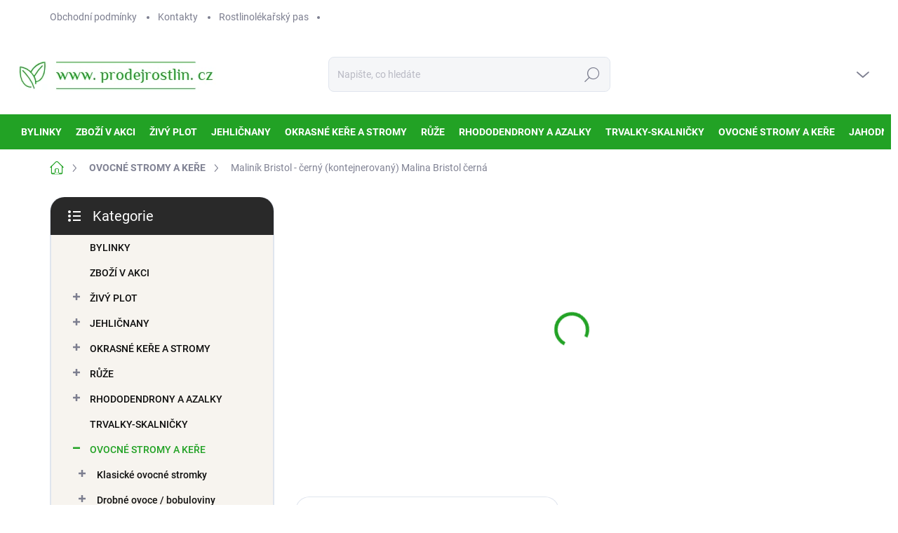

--- FILE ---
content_type: text/html; charset=utf-8
request_url: https://www.prodejrostlin.cz/malinik-bristol-cerny--kontejnerovany-/
body_size: 26867
content:
<!doctype html><html lang="cs" dir="ltr" class="header-background-light external-fonts-loaded"><head><meta charset="utf-8" /><meta name="viewport" content="width=device-width,initial-scale=1" /><title>Maliník Bristol - černý (kontejnerovaný)  Malina Bristol černá - PRODEJ ROSTLIN</title><link rel="preconnect" href="https://cdn.myshoptet.com" /><link rel="dns-prefetch" href="https://cdn.myshoptet.com" /><link rel="preload" href="https://cdn.myshoptet.com/prj/dist/master/cms/libs/jquery/jquery-1.11.3.min.js" as="script" /><link href="https://cdn.myshoptet.com/prj/dist/master/cms/templates/frontend_templates/shared/css/font-face/source-sans-3.css" rel="stylesheet"><link href="https://cdn.myshoptet.com/prj/dist/master/cms/templates/frontend_templates/shared/css/font-face/exo-2.css" rel="stylesheet"><script>
dataLayer = [];
dataLayer.push({'shoptet' : {
    "pageId": 902,
    "pageType": "productDetail",
    "currency": "CZK",
    "currencyInfo": {
        "decimalSeparator": ",",
        "exchangeRate": 1,
        "priceDecimalPlaces": 2,
        "symbol": "K\u010d",
        "symbolLeft": 0,
        "thousandSeparator": " "
    },
    "language": "cs",
    "projectId": 399781,
    "product": {
        "id": 2000,
        "guid": "5c7b25e4-6eb3-11eb-a6c9-0cc47a6c9370",
        "hasVariants": false,
        "codes": [
            {
                "code": "88051H035-1126"
            }
        ],
        "code": "88051H035-1126",
        "name": "Malin\u00edk Bristol - \u010dern\u00fd (kontejnerovan\u00fd)  Malina Bristol \u010dern\u00e1",
        "appendix": "Malina Bristol \u010dern\u00e1",
        "weight": 1,
        "currentCategory": "OVOCN\u00c9 STROMY A KE\u0158E",
        "currentCategoryGuid": "3a0279a6-6eb3-11eb-ac23-ac1f6b0076ec",
        "defaultCategory": "OVOCN\u00c9 STROMY A KE\u0158E",
        "defaultCategoryGuid": "3a0279a6-6eb3-11eb-ac23-ac1f6b0076ec",
        "currency": "CZK",
        "priceWithVat": 218.90000000000001
    },
    "cartInfo": {
        "id": null,
        "freeShipping": false,
        "freeShippingFrom": null,
        "leftToFreeGift": {
            "formattedPrice": "0 K\u010d",
            "priceLeft": 0
        },
        "freeGift": false,
        "leftToFreeShipping": {
            "priceLeft": null,
            "dependOnRegion": null,
            "formattedPrice": null
        },
        "discountCoupon": [],
        "getNoBillingShippingPrice": {
            "withoutVat": 0,
            "vat": 0,
            "withVat": 0
        },
        "cartItems": [],
        "taxMode": "ORDINARY"
    },
    "cart": [],
    "customer": {
        "priceRatio": 1,
        "priceListId": 1,
        "groupId": null,
        "registered": false,
        "mainAccount": false
    }
}});
</script>
<meta property="og:type" content="website"><meta property="og:site_name" content="prodejrostlin.cz"><meta property="og:url" content="https://www.prodejrostlin.cz/malinik-bristol-cerny--kontejnerovany-/"><meta property="og:title" content="Maliník Bristol - černý (kontejnerovaný)  Malina Bristol černá - PRODEJ ROSTLIN"><meta name="author" content="PRODEJ ROSTLIN"><meta name="web_author" content="Shoptet.cz"><meta name="dcterms.rightsHolder" content="www.prodejrostlin.cz"><meta name="robots" content="index,follow"><meta property="og:image" content="https://cdn.myshoptet.com/usr/www.prodejrostlin.cz/user/shop/big/2000_malinik-bristol-cerny--kontejnerovany-.jpg?64105152"><meta property="og:description" content="Maliník Bristol - černý (kontejnerovaný)  Malina Bristol černá. "><meta name="description" content="Maliník Bristol - černý (kontejnerovaný)  Malina Bristol černá. "><meta property="product:price:amount" content="218.9"><meta property="product:price:currency" content="CZK"><style>:root {--color-primary: #22a225;--color-primary-h: 121;--color-primary-s: 65%;--color-primary-l: 38%;--color-primary-hover: #22a225;--color-primary-hover-h: 121;--color-primary-hover-s: 65%;--color-primary-hover-l: 38%;--color-secondary: #22a225;--color-secondary-h: 121;--color-secondary-s: 65%;--color-secondary-l: 38%;--color-secondary-hover: #22a225;--color-secondary-hover-h: 121;--color-secondary-hover-s: 65%;--color-secondary-hover-l: 38%;--color-tertiary: #f7f4ef;--color-tertiary-h: 38;--color-tertiary-s: 33%;--color-tertiary-l: 95%;--color-tertiary-hover: #e6eaf8;--color-tertiary-hover-h: 227;--color-tertiary-hover-s: 56%;--color-tertiary-hover-l: 94%;--color-header-background: #ffffff;--template-font: "Source Sans 3";--template-headings-font: "Exo 2";--header-background-url: url("[data-uri]");--cookies-notice-background: #1A1937;--cookies-notice-color: #F8FAFB;--cookies-notice-button-hover: #f5f5f5;--cookies-notice-link-hover: #27263f;--templates-update-management-preview-mode-content: "Náhled aktualizací šablony je aktivní pro váš prohlížeč."}</style>
    <script>var shoptet = shoptet || {};</script>
    <script src="https://cdn.myshoptet.com/prj/dist/master/shop/dist/main-3g-header.js.05f199e7fd2450312de2.js"></script>
<!-- User include --><!-- service 1000(633) html code header -->
<link rel="stylesheet" href="https://cdn.myshoptet.com/usr/apollo.jakubtursky.sk/user/documents/assets/main.css?v=1769">

<noscript>
<style>
.before-carousel:before,
.before-carousel:after,
.products-block:after,
.products-block:before,
.p-detail-inner:before,
.p-detail-inner:after{
	display: none;
}

.products-block .product, .products-block .slider-group-products,
.next-to-carousel-banners .banner-wrapper,
.before-carousel .content-wrapper-in,
.p-detail-inner .p-detail-inner-header, .p-detail-inner #product-detail-form {
  opacity: 1;
}

body.type-category .content-wrapper-in,
body.type-manufacturer-detail .content-wrapper-in,
body.type-product .content-wrapper-in {
	visibility: visible!important;
}
</style>
</noscript>

<style>
@font-face {
  font-family: 'apollo';
  font-display: swap;
  src:  url('https://cdn.myshoptet.com/usr/apollo.jakubtursky.sk/user/documents/assets/iconfonts/icomoon.eot?v=107');
  src:  url('https://cdn.myshoptet.com/usr/apollo.jakubtursky.sk/user/documents/assets/iconfonts/icomoon.eot?v=107') format('embedded-opentype'),
    url('https://cdn.myshoptet.com/usr/apollo.jakubtursky.sk/user/documents/assets/iconfonts/icomoon.ttf?v=107') format('truetype'),
    url('https://cdn.myshoptet.com/usr/apollo.jakubtursky.sk/user/documents/assets/iconfonts/icomoon.woff?v=107') format('woff'),
    url('https://cdn.myshoptet.com/usr/apollo.jakubtursky.sk/user/documents/assets/iconfonts/icomoon.svg?v=107') format('svg');
  font-weight: normal;
  font-style: normal;
  font-display: block;
}
.top-navigation-bar .top-nav-button.top-nav-button-login.primary{
	display: none;
}
.basic-description>h3:first-child{
	display: none;
}
/*.header-info-banner-addon{
	background-color: black;
}*/
</style>

<style>
.not-working {
  background-color: rgba(0,0,0, 0.9);
  color: white;
  width: 100%;
  height: 100%;
  position: fixed;
  top: 0;
  left: 0;
  z-index: 9999999;
  text-align: center;
  padding: 50px;
  line-height: 1.6;
  font-size: 16px;
}
</style>

<!-- project html code header -->
<style type="text/css">
.search .availability-label {
  display: none !important;
}
.desktop .container.navigation-wrapper {
 width: 100% !important;
}
.products-block .availability {
 text-transform: unset;
}
.navigation-in > ul > li:not(.ext) > a {
  padding-left: 10px !important;
  padding-right: 10px !important;
}
.desktop .fitted .navigation-in ul {
 justify-content: center;
}
.p-info-wrapper .availability-value {
 text-transform: none;
}

.homepage-box {
    border-top-color: transparent;
    border-bottom-color: transparent;
    background-color: transparent;
}

body {
    background-color: white;
}

.welcome__content h1{
	display: none;
}

@media (min-width: 768px) {

.is-header-fixed.is-header-hidden .menu-helper {
    height: 50px;
}
.is-header-fixed.is-header-hidden #navigation {
    height: 50px;
}
.is-header-fixed.is-header-hidden .navigation-in>ul>li>a {
    padding-top: 17px;
    padding-bottom: 17px;
}
.is-header-fixed.is-header-hidden #header .site-name a img {
    max-height: 56px;
}
    .top-navigation-bar .container > div.top-navigation-contacts {
      top: 0;
      height: 49px;
    }
  }
  @media (min-width: 768px) {
    #header .site-name {
      display: flex;
      align-items: center;
    }

    #header .site-name a img {
      max-height: 100px;
      max-width: 300px;
    }
  }

  @media (max-width: 767px) {
    .top-navigation-bar .site-name a img {
      max-height: 40px;
    }
  }
  
  @media (min-width: 992px) {
    .header-top {
      padding-top: 30px;
      padding-bottom: 30px;
    }

    .popup-widget.login-widget {
      top: 130px;
    }

    .popup-widget.cart-widget {
      top: 130px;
    }

    .admin-logged .popup-widget.login-widget {
      top: 155px;
    }

    .admin-logged .popup-widget.cart-widget {
      top: 155px;
    }
  }
  
  @media (min-width: 768px) {
  .navigation-buttons a[data-target="cart"]:hover {
    color: white;
  }
  .header-top .btn.cart-count:hover .cart-price {
    color: white;
  }
  .navigation-buttons .click-cart a:after {
    display: none;
  }
  .click-cart {
    background: var(--color-primary);
    border-radius: 8px;
  }
  .click-cart:hover {
    background: var(--color-primary-hover);
  }
  #header .cart-count {
    border-radius: 7px 7px 0 0;
  }
  .navigation-buttons a[data-target="cart"] {
    color: #fff;
  }
  .header-top .btn.cart-count:before {
    font-size: 26px;
  }
  .header-top .btn.cart-count:before {
    color: white !important;
  }
  .navigation-buttons {
    right: 0;
  }
  .cart-window-visible #header .click-cart {
    border-radius: 7px 7px 0 0;
  }
  .cart-window-visible #header .cart-count {
    background-color: transparent;
    border-radius: 7px 7px 0 0;
  }
  .cart-window-visible .btn.cart-count .cart-price {
    color: white;
  }
  .popup-widget {
    margin-left: -6px;
  }
}

@media (min-width: 992px) {
  .popup-widget.cart-widget {
    margin-left: 106px;
  }
}

@media (min-width: 1200px) {
  .popup-widget.cart-widget {
    margin-left: 209px;
  }
}

@media (min-width: 1440px) {
  .popup-widget.cart-widget {
    margin-left: 329px;
  }
}

@media (min-width: 768px) {
.homepage-box.welcome-wrapper {
    margin-top: 50px;
}
.navigation-in ul li a {
    padding-left: 20px;
    padding-right: 25px;
}

.navigation-in>ul>li>a {
    padding-top: 17px;
    padding-bottom: 17px;
}

#navigation {
  height: 50px;
}

.menu-helper {
  height: 50px;
}
.menu-helper>span {
  height: 100%;
}
.navigation-in {
 font-size: 14px;
 line-height: 16px;
}

    #header {
      position: relative;
    }
    .is-header-scrolling #header:before {
      height: 50px;
    }
    .menu-helper > span {
      border-color: transparent;
    }

    .menu-helper {
      background-color: transparent;
    }
    .navigation-close,
    .navigation-in {
      z-index: 3;
    }

    .navigation-in > ul > li.ext > a:after,
    .navigation-in > ul > li > a {
      color: white !important;
    }

    .menu-helper-visible .menu-helper > span:after,
    .menu-helper-visible .menu-helper > span {
      color: #0f0f0f;
    }

    .menu-helper > span,
    .menu-helper > span:after {
      color: white;
    }

    #header:before {
      content: "";
      position: absolute;
      bottom: 0;
      left: calc(50% - 50vw);
      display: block;
      width: 100vw;
      height: 50px;
      z-index: 1;
      left: calc(50% - 50vw - 10px);
      background-color: var(--color-primary);
    }
  }

</style>
<!-- /User include --><link rel="shortcut icon" href="/favicon.ico" type="image/x-icon" /><link rel="canonical" href="https://www.prodejrostlin.cz/malinik-bristol-cerny--kontejnerovany-/" />    <!-- Global site tag (gtag.js) - Google Analytics -->
    <script async src="https://www.googletagmanager.com/gtag/js?id=G-9DDV3K9K9C"></script>
    <script>
        
        window.dataLayer = window.dataLayer || [];
        function gtag(){dataLayer.push(arguments);}
        

        
        gtag('js', new Date());

                gtag('config', 'UA-22198236-1', { 'groups': "UA" });
        
                gtag('config', 'G-9DDV3K9K9C', {"groups":"GA4","send_page_view":false,"content_group":"productDetail","currency":"CZK","page_language":"cs"});
        
                gtag('config', 'AW-1032350401');
        
        
        
        
        
                    gtag('event', 'page_view', {"send_to":"GA4","page_language":"cs","content_group":"productDetail","currency":"CZK"});
        
                gtag('set', 'currency', 'CZK');

        gtag('event', 'view_item', {
            "send_to": "UA",
            "items": [
                {
                    "id": "88051H035-1126",
                    "name": "Malin\u00edk Bristol - \u010dern\u00fd (kontejnerovan\u00fd)  Malina Bristol \u010dern\u00e1",
                    "category": "OVOCN\u00c9 STROMY A KE\u0158E",
                                                            "price": 195.45
                }
            ]
        });
        
        
        
        
        
                    gtag('event', 'view_item', {"send_to":"GA4","page_language":"cs","content_group":"productDetail","value":195.44999999999999,"currency":"CZK","items":[{"item_id":"88051H035-1126","item_name":"Malin\u00edk Bristol - \u010dern\u00fd (kontejnerovan\u00fd)  Malina Bristol \u010dern\u00e1","item_category":"OVOCN\u00c9 STROMY A KE\u0158E","price":195.44999999999999,"quantity":1,"index":0}]});
        
        
        
        
        
        
        
        document.addEventListener('DOMContentLoaded', function() {
            if (typeof shoptet.tracking !== 'undefined') {
                for (var id in shoptet.tracking.bannersList) {
                    gtag('event', 'view_promotion', {
                        "send_to": "UA",
                        "promotions": [
                            {
                                "id": shoptet.tracking.bannersList[id].id,
                                "name": shoptet.tracking.bannersList[id].name,
                                "position": shoptet.tracking.bannersList[id].position
                            }
                        ]
                    });
                }
            }

            shoptet.consent.onAccept(function(agreements) {
                if (agreements.length !== 0) {
                    console.debug('gtag consent accept');
                    var gtagConsentPayload =  {
                        'ad_storage': agreements.includes(shoptet.config.cookiesConsentOptPersonalisation)
                            ? 'granted' : 'denied',
                        'analytics_storage': agreements.includes(shoptet.config.cookiesConsentOptAnalytics)
                            ? 'granted' : 'denied',
                                                                                                'ad_user_data': agreements.includes(shoptet.config.cookiesConsentOptPersonalisation)
                            ? 'granted' : 'denied',
                        'ad_personalization': agreements.includes(shoptet.config.cookiesConsentOptPersonalisation)
                            ? 'granted' : 'denied',
                        };
                    console.debug('update consent data', gtagConsentPayload);
                    gtag('consent', 'update', gtagConsentPayload);
                    dataLayer.push(
                        { 'event': 'update_consent' }
                    );
                }
            });
        });
    </script>
</head><body class="desktop id-902 in-ovocne-stromy-a-kere template-11 type-product type-detail multiple-columns-body columns-3 blank-mode blank-mode-css ums_forms_redesign--off ums_a11y_category_page--on ums_discussion_rating_forms--off ums_flags_display_unification--on ums_a11y_login--on mobile-header-version-0">
        <div id="fb-root"></div>
        <script>
            window.fbAsyncInit = function() {
                FB.init({
//                    appId            : 'your-app-id',
                    autoLogAppEvents : true,
                    xfbml            : true,
                    version          : 'v19.0'
                });
            };
        </script>
        <script async defer crossorigin="anonymous" src="https://connect.facebook.net/cs_CZ/sdk.js"></script><a href="#content" class="skip-link sr-only">Přejít na obsah</a><div class="overall-wrapper"><div class="user-action"><div class="container">
    <div class="user-action-in">
                    <div id="login" class="user-action-login popup-widget login-widget" role="dialog" aria-labelledby="loginHeading">
        <div class="popup-widget-inner">
                            <h2 id="loginHeading">Přihlášení k vašemu účtu</h2><div id="customerLogin"><form action="/action/Customer/Login/" method="post" id="formLoginIncluded" class="csrf-enabled formLogin" data-testid="formLogin"><input type="hidden" name="referer" value="" /><div class="form-group"><div class="input-wrapper email js-validated-element-wrapper no-label"><input type="email" name="email" class="form-control" autofocus placeholder="E-mailová adresa (např. jan@novak.cz)" data-testid="inputEmail" autocomplete="email" required /></div></div><div class="form-group"><div class="input-wrapper password js-validated-element-wrapper no-label"><input type="password" name="password" class="form-control" placeholder="Heslo" data-testid="inputPassword" autocomplete="current-password" required /><span class="no-display">Nemůžete vyplnit toto pole</span><input type="text" name="surname" value="" class="no-display" /></div></div><div class="form-group"><div class="login-wrapper"><button type="submit" class="btn btn-secondary btn-text btn-login" data-testid="buttonSubmit">Přihlásit se</button><div class="password-helper"><a href="/registrace/" data-testid="signup" rel="nofollow">Nová registrace</a><a href="/klient/zapomenute-heslo/" rel="nofollow">Zapomenuté heslo</a></div></div></div></form>
</div>                    </div>
    </div>

                            <div id="cart-widget" class="user-action-cart popup-widget cart-widget loader-wrapper" data-testid="popupCartWidget" role="dialog" aria-hidden="true">
    <div class="popup-widget-inner cart-widget-inner place-cart-here">
        <div class="loader-overlay">
            <div class="loader"></div>
        </div>
    </div>

    <div class="cart-widget-button">
        <a href="/kosik/" class="btn btn-conversion" id="continue-order-button" rel="nofollow" data-testid="buttonNextStep">Pokračovat do košíku</a>
    </div>
</div>
            </div>
</div>
</div><div class="top-navigation-bar" data-testid="topNavigationBar">

    <div class="container">

        <div class="top-navigation-contacts">
            <strong>Zákaznická podpora:</strong><a href="tel:775107110" class="project-phone" aria-label="Zavolat na 775107110" data-testid="contactboxPhone"><span>775 107 110</span></a><a href="mailto:info@prodejrostlin.cz" class="project-email" data-testid="contactboxEmail"><span>info@prodejrostlin.cz</span></a>        </div>

                            <div class="top-navigation-menu">
                <div class="top-navigation-menu-trigger"></div>
                <ul class="top-navigation-bar-menu">
                                            <li class="top-navigation-menu-item-39">
                            <a href="/obchodni-podminky/">Obchodní podmínky</a>
                        </li>
                                            <li class="top-navigation-menu-item-29">
                            <a href="/kontakty/">Kontakty</a>
                        </li>
                                            <li class="top-navigation-menu-item-1179">
                            <a href="/rostlinolekarsky-pas/">Rostlinolékařský pas</a>
                        </li>
                                    </ul>
                <ul class="top-navigation-bar-menu-helper"></ul>
            </div>
        
        <div class="top-navigation-tools">
            <div class="responsive-tools">
                <a href="#" class="toggle-window" data-target="search" aria-label="Hledat" data-testid="linkSearchIcon"></a>
                                                            <a href="#" class="toggle-window" data-target="login"></a>
                                                    <a href="#" class="toggle-window" data-target="navigation" aria-label="Menu" data-testid="hamburgerMenu"></a>
            </div>
                        <button class="top-nav-button top-nav-button-login toggle-window" type="button" data-target="login" aria-haspopup="dialog" aria-controls="login" aria-expanded="false" data-testid="signin"><span>Přihlášení</span></button>        </div>

    </div>

</div>
<header id="header"><div class="container navigation-wrapper">
    <div class="header-top">
        <div class="site-name-wrapper">
            <div class="site-name"><a href="/" data-testid="linkWebsiteLogo"><img src="https://cdn.myshoptet.com/usr/www.prodejrostlin.cz/user/logos/logo.png" alt="PRODEJ ROSTLIN" fetchpriority="low" /></a></div>        </div>
        <div class="search" itemscope itemtype="https://schema.org/WebSite">
            <meta itemprop="headline" content="OVOCNÉ STROMY A KEŘE"/><meta itemprop="url" content="https://www.prodejrostlin.cz"/><meta itemprop="text" content="Maliník Bristol - černý (kontejnerovaný) Malina Bristol černá. "/>            <form action="/action/ProductSearch/prepareString/" method="post"
    id="formSearchForm" class="search-form compact-form js-search-main"
    itemprop="potentialAction" itemscope itemtype="https://schema.org/SearchAction" data-testid="searchForm">
    <fieldset>
        <meta itemprop="target"
            content="https://www.prodejrostlin.cz/vyhledavani/?string={string}"/>
        <input type="hidden" name="language" value="cs"/>
        
            
<input
    type="search"
    name="string"
        class="query-input form-control search-input js-search-input"
    placeholder="Napište, co hledáte"
    autocomplete="off"
    required
    itemprop="query-input"
    aria-label="Vyhledávání"
    data-testid="searchInput"
>
            <button type="submit" class="btn btn-default" data-testid="searchBtn">Hledat</button>
        
    </fieldset>
</form>
        </div>
        <div class="navigation-buttons">
                
    <a href="/kosik/" class="btn btn-icon toggle-window cart-count" data-target="cart" data-hover="true" data-redirect="true" data-testid="headerCart" rel="nofollow" aria-haspopup="dialog" aria-expanded="false" aria-controls="cart-widget">
        
                <span class="sr-only">Nákupní košík</span>
        
            <span class="cart-price visible-lg-inline-block" data-testid="headerCartPrice">
                                    Prázdný košík                            </span>
        
    
            </a>
        </div>
    </div>
    <nav id="navigation" aria-label="Hlavní menu" data-collapsible="true"><div class="navigation-in menu"><ul class="menu-level-1" role="menubar" data-testid="headerMenuItems"><li class="menu-item-1198" role="none"><a href="/bylinky/" data-testid="headerMenuItem" role="menuitem" aria-expanded="false"><b>BYLINKY</b></a></li>
<li class="menu-item-1148" role="none"><a href="/zbozi-v-akci/" data-testid="headerMenuItem" role="menuitem" aria-expanded="false"><b>ZBOŽÍ V AKCI</b></a></li>
<li class="menu-item-767" role="none"><a href="/zivy-plot/" data-testid="headerMenuItem" role="menuitem" aria-expanded="false"><b>ŽIVÝ PLOT</b></a></li>
<li class="menu-item-815" role="none"><a href="/jehlicnany/" data-testid="headerMenuItem" role="menuitem" aria-expanded="false"><b>JEHLIČNANY</b></a></li>
<li class="menu-item-695" role="none"><a href="/okrasne-kere-a-stromy/" data-testid="headerMenuItem" role="menuitem" aria-expanded="false"><b>OKRASNÉ KEŘE A STROMY</b></a></li>
<li class="menu-item-854" role="none"><a href="/ruze/" data-testid="headerMenuItem" role="menuitem" aria-expanded="false"><b>RŮŽE</b></a></li>
<li class="menu-item-716" role="none"><a href="/rhododendrony-a-azalky/" data-testid="headerMenuItem" role="menuitem" aria-expanded="false"><b>RHODODENDRONY A AZALKY</b></a></li>
<li class="menu-item-920" role="none"><a href="/trvalky-skalnicky/" data-testid="headerMenuItem" role="menuitem" aria-expanded="false"><b>TRVALKY-SKALNIČKY</b></a></li>
<li class="menu-item-902" role="none"><a href="/ovocne-stromy-a-kere/" class="active" data-testid="headerMenuItem" role="menuitem" aria-expanded="false"><b>OVOCNÉ STROMY A KEŘE</b></a></li>
<li class="menu-item-1079" role="none"><a href="/jahodniky/" data-testid="headerMenuItem" role="menuitem" aria-expanded="false"><b>JAHODNÍKY</b></a></li>
<li class="menu-item-923" role="none"><a href="/cibuloviny-hlizy/" data-testid="headerMenuItem" role="menuitem" aria-expanded="false"><b>CIBULOVINY / HLÍZY</b></a></li>
<li class="menu-item-1064" role="none"><a href="/travni-smesi/" data-testid="headerMenuItem" role="menuitem" aria-expanded="false"><b>TRAVNÍ SMĚSI</b></a></li>
<li class="menu-item-1163" role="none"><a href="/drevena-krmitka-pro-ptaky/" data-testid="headerMenuItem" role="menuitem" aria-expanded="false"><b>DŘEVĚNÁ KRMÍTKA PRO PTÁKY</b></a></li>
<li class="menu-item-1016" role="none"><a href="/hnojiva/" data-testid="headerMenuItem" role="menuitem" aria-expanded="false"><b>HNOJIVA</b></a></li>
<li class="menu-item-1052" role="none"><a href="/ochrana-rostlin/" data-testid="headerMenuItem" role="menuitem" aria-expanded="false"><b>OCHRANA ROSTLIN</b></a></li>
<li class="menu-item-1067" role="none"><a href="/mulcovaci-textilie/" data-testid="headerMenuItem" role="menuitem" aria-expanded="false"><b>MULČOVACÍ TEXTILIE</b></a></li>
<li class="menu-item-1088" role="none"><a href="/truhliky-kvetinace-obaly/" data-testid="headerMenuItem" role="menuitem" aria-expanded="false"><b>TRUHLÍKY-KVĚTINÁČE-OBALY</b></a></li>
<li class="menu-item-1070" role="none"><a href="/substraty-mulce-drte/" data-testid="headerMenuItem" role="menuitem" aria-expanded="false"><b>SUBSTRÁTY-MULČE-DRTĚ</b></a></li>
<li class="menu-item-1097" role="none"><a href="/zahradni-rukavice-zastery/" data-testid="headerMenuItem" role="menuitem" aria-expanded="false"><b>ZAHRADNÍ RUKAVICE / ZÁSTĚRY</b></a></li>
<li class="menu-item-1115" role="none"><a href="/zahradni-naradi/" data-testid="headerMenuItem" role="menuitem" aria-expanded="false"><b>ZAHRADNÍ NÁŘADÍ</b></a></li>
<li class="menu-item-1109" role="none"><a href="/detsky-zahradni-sortiment/" data-testid="headerMenuItem" role="menuitem" aria-expanded="false"><b>DĚTSKÝ ZAHRADNÍ SORTIMENT</b></a></li>
<li class="menu-item-1112" role="none"><a href="/darkove-zahradni-sety/" data-testid="headerMenuItem" role="menuitem" aria-expanded="false"><b>DÁRKOVÉ ZAHRADNÍ SETY</b></a></li>
<li class="menu-item-929" role="none"><a href="/darkove-poukazy/" data-testid="headerMenuItem" role="menuitem" aria-expanded="false"><b>DÁRKOVÉ POUKAZY</b></a></li>
<li class="menu-item-39" role="none"><a href="/obchodni-podminky/" data-testid="headerMenuItem" role="menuitem" aria-expanded="false"><b>Obchodní podmínky</b></a></li>
<li class="menu-item-29" role="none"><a href="/kontakty/" data-testid="headerMenuItem" role="menuitem" aria-expanded="false"><b>Kontakty</b></a></li>
</ul></div><span class="navigation-close"></span></nav><div class="menu-helper" data-testid="hamburgerMenu"><span>Více</span></div>
</div></header><!-- / header -->


                    <div class="container breadcrumbs-wrapper">
            <div class="breadcrumbs navigation-home-icon-wrapper" itemscope itemtype="https://schema.org/BreadcrumbList">
                                                                            <span id="navigation-first" data-basetitle="PRODEJ ROSTLIN" itemprop="itemListElement" itemscope itemtype="https://schema.org/ListItem">
                <a href="/" itemprop="item" class="navigation-home-icon"><span class="sr-only" itemprop="name">Domů</span></a>
                <span class="navigation-bullet">/</span>
                <meta itemprop="position" content="1" />
            </span>
                                <span id="navigation-1" itemprop="itemListElement" itemscope itemtype="https://schema.org/ListItem">
                <a href="/ovocne-stromy-a-kere/" itemprop="item" data-testid="breadcrumbsSecondLevel"><span itemprop="name">OVOCNÉ STROMY A KEŘE</span></a>
                <span class="navigation-bullet">/</span>
                <meta itemprop="position" content="2" />
            </span>
                                            <span id="navigation-2" itemprop="itemListElement" itemscope itemtype="https://schema.org/ListItem" data-testid="breadcrumbsLastLevel">
                <meta itemprop="item" content="https://www.prodejrostlin.cz/malinik-bristol-cerny--kontejnerovany-/" />
                <meta itemprop="position" content="3" />
                <span itemprop="name" data-title="Maliník Bristol - černý (kontejnerovaný)  Malina Bristol černá">Maliník Bristol - černý (kontejnerovaný) <span class="appendix">Malina Bristol černá</span></span>
            </span>
            </div>
        </div>
    
<div id="content-wrapper" class="container content-wrapper">
    
    <div class="content-wrapper-in">
                                                <aside class="sidebar sidebar-left"  data-testid="sidebarMenu">
                                                                                                <div class="sidebar-inner">
                                                                                                        <div class="box box-bg-variant box-categories">    <div class="skip-link__wrapper">
        <span id="categories-start" class="skip-link__target js-skip-link__target sr-only" tabindex="-1">&nbsp;</span>
        <a href="#categories-end" class="skip-link skip-link--start sr-only js-skip-link--start">Přeskočit kategorie</a>
    </div>

<h4>Kategorie</h4>


<div id="categories"><div class="categories cat-01 expanded" id="cat-1198"><div class="topic"><a href="/bylinky/">BYLINKY<span class="cat-trigger">&nbsp;</span></a></div></div><div class="categories cat-02 external" id="cat-1148"><div class="topic"><a href="/zbozi-v-akci/">ZBOŽÍ V AKCI<span class="cat-trigger">&nbsp;</span></a></div></div><div class="categories cat-01 expandable external" id="cat-767"><div class="topic"><a href="/zivy-plot/">ŽIVÝ PLOT<span class="cat-trigger">&nbsp;</span></a></div>

    </div><div class="categories cat-02 expandable external" id="cat-815"><div class="topic"><a href="/jehlicnany/">JEHLIČNANY<span class="cat-trigger">&nbsp;</span></a></div>

    </div><div class="categories cat-01 expandable external" id="cat-695"><div class="topic"><a href="/okrasne-kere-a-stromy/">OKRASNÉ KEŘE A STROMY<span class="cat-trigger">&nbsp;</span></a></div>

    </div><div class="categories cat-02 expandable external" id="cat-854"><div class="topic"><a href="/ruze/">RŮŽE<span class="cat-trigger">&nbsp;</span></a></div>

    </div><div class="categories cat-01 expandable external" id="cat-716"><div class="topic"><a href="/rhododendrony-a-azalky/">RHODODENDRONY A AZALKY<span class="cat-trigger">&nbsp;</span></a></div>

    </div><div class="categories cat-02 external" id="cat-920"><div class="topic"><a href="/trvalky-skalnicky/">TRVALKY-SKALNIČKY<span class="cat-trigger">&nbsp;</span></a></div></div><div class="categories cat-01 expandable active expanded" id="cat-902"><div class="topic active"><a href="/ovocne-stromy-a-kere/">OVOCNÉ STROMY A KEŘE<span class="cat-trigger">&nbsp;</span></a></div>

                    <ul class=" active expanded">
                                        <li class="
                                 expandable                                 external">
                <a href="/klasicke-ovocne-stromky/">
                    Klasické ovocné stromky
                    <span class="cat-trigger">&nbsp;</span>                </a>
                                                            

    
                                                </li>
                                <li class="
                                 expandable                                 external">
                <a href="/drobne-ovoce-bobuloviny/">
                    Drobné ovoce / bobuloviny
                    <span class="cat-trigger">&nbsp;</span>                </a>
                                                            

    
                                                </li>
                </ul>
    </div><div class="categories cat-02 external" id="cat-1079"><div class="topic"><a href="/jahodniky/">JAHODNÍKY<span class="cat-trigger">&nbsp;</span></a></div></div><div class="categories cat-01 expandable external" id="cat-923"><div class="topic"><a href="/cibuloviny-hlizy/">CIBULOVINY / HLÍZY<span class="cat-trigger">&nbsp;</span></a></div>

    </div><div class="categories cat-02 external" id="cat-1064"><div class="topic"><a href="/travni-smesi/">TRAVNÍ SMĚSI<span class="cat-trigger">&nbsp;</span></a></div></div><div class="categories cat-01 external" id="cat-1163"><div class="topic"><a href="/drevena-krmitka-pro-ptaky/">DŘEVĚNÁ KRMÍTKA PRO PTÁKY<span class="cat-trigger">&nbsp;</span></a></div></div><div class="categories cat-02 expandable external" id="cat-1016"><div class="topic"><a href="/hnojiva/">HNOJIVA<span class="cat-trigger">&nbsp;</span></a></div>

    </div><div class="categories cat-01 expandable external" id="cat-1052"><div class="topic"><a href="/ochrana-rostlin/">OCHRANA ROSTLIN<span class="cat-trigger">&nbsp;</span></a></div>

    </div><div class="categories cat-02 external" id="cat-1067"><div class="topic"><a href="/mulcovaci-textilie/">MULČOVACÍ TEXTILIE<span class="cat-trigger">&nbsp;</span></a></div></div><div class="categories cat-01 expandable external" id="cat-1088"><div class="topic"><a href="/truhliky-kvetinace-obaly/">TRUHLÍKY-KVĚTINÁČE-OBALY<span class="cat-trigger">&nbsp;</span></a></div>

    </div><div class="categories cat-02 external" id="cat-1070"><div class="topic"><a href="/substraty-mulce-drte/">SUBSTRÁTY-MULČE-DRTĚ<span class="cat-trigger">&nbsp;</span></a></div></div><div class="categories cat-01 expandable external" id="cat-1097"><div class="topic"><a href="/zahradni-rukavice-zastery/">ZAHRADNÍ RUKAVICE / ZÁSTĚRY<span class="cat-trigger">&nbsp;</span></a></div>

    </div><div class="categories cat-02 expandable external" id="cat-1115"><div class="topic"><a href="/zahradni-naradi/">ZAHRADNÍ NÁŘADÍ<span class="cat-trigger">&nbsp;</span></a></div>

    </div><div class="categories cat-01 external" id="cat-1109"><div class="topic"><a href="/detsky-zahradni-sortiment/">DĚTSKÝ ZAHRADNÍ SORTIMENT<span class="cat-trigger">&nbsp;</span></a></div></div><div class="categories cat-02 external" id="cat-1112"><div class="topic"><a href="/darkove-zahradni-sety/">DÁRKOVÉ ZAHRADNÍ SETY<span class="cat-trigger">&nbsp;</span></a></div></div><div class="categories cat-01 external" id="cat-929"><div class="topic"><a href="/darkove-poukazy/">DÁRKOVÉ POUKAZY<span class="cat-trigger">&nbsp;</span></a></div></div>        </div>

    <div class="skip-link__wrapper">
        <a href="#categories-start" class="skip-link skip-link--end sr-only js-skip-link--end" tabindex="-1" hidden>Přeskočit kategorie</a>
        <span id="categories-end" class="skip-link__target js-skip-link__target sr-only" tabindex="-1">&nbsp;</span>
    </div>
</div>
                                                                                                                                                                            <div class="box box-bg-default box-sm box-topProducts">        <div class="top-products-wrapper js-top10" >
        <h4><span>Top 10 produktů</span></h4>
        <ol class="top-products">
                            <li class="display-image">
                                            <a href="/allium-skalkove-smes--25-ks-/" class="top-products-image">
                            <img src="data:image/svg+xml,%3Csvg%20width%3D%22100%22%20height%3D%22100%22%20xmlns%3D%22http%3A%2F%2Fwww.w3.org%2F2000%2Fsvg%22%3E%3C%2Fsvg%3E" alt="Allium - skalkové směs (25 ks)  Česnek - skalkové směs" width="100" height="100"  data-src="https://cdn.myshoptet.com/usr/www.prodejrostlin.cz/user/shop/related/1622_allium-skalkove-smes--25-ks-.jpg?64105152" fetchpriority="low" />
                        </a>
                                        <a href="/allium-skalkove-smes--25-ks-/" class="top-products-content">
                        <span class="top-products-name">  Allium - skalkové směs (25 ks) <span class="product-appendix"> Česnek - skalkové směs</span></span>
                        
                                                        <strong>
                                179,30 Kč
                                

                            </strong>
                                                    
                    </a>
                </li>
                            <li class="display-image">
                                            <a href="/allium-gladiator--1-ks/" class="top-products-image">
                            <img src="data:image/svg+xml,%3Csvg%20width%3D%22100%22%20height%3D%22100%22%20xmlns%3D%22http%3A%2F%2Fwww.w3.org%2F2000%2Fsvg%22%3E%3C%2Fsvg%3E" alt="Allium Gladiator (1 ks)  Česnek Gladiator" width="100" height="100"  data-src="https://cdn.myshoptet.com/usr/www.prodejrostlin.cz/user/shop/related/1616_allium-gladiator--1-ks.jpg?64105152" fetchpriority="low" />
                        </a>
                                        <a href="/allium-gladiator--1-ks/" class="top-products-content">
                        <span class="top-products-name">  Allium Gladiator (1 ks) <span class="product-appendix"> Česnek Gladiator</span></span>
                        
                                                        <strong>
                                179,30 Kč
                                

                            </strong>
                                                    
                    </a>
                </li>
                            <li class="display-image">
                                            <a href="/echinacea-purpurea--compact-deep-rose/" class="top-products-image">
                            <img src="data:image/svg+xml,%3Csvg%20width%3D%22100%22%20height%3D%22100%22%20xmlns%3D%22http%3A%2F%2Fwww.w3.org%2F2000%2Fsvg%22%3E%3C%2Fsvg%3E" alt="Echinacea" width="100" height="100"  data-src="https://cdn.myshoptet.com/usr/www.prodejrostlin.cz/user/shop/related/4035_echinacea.jpg?68c004f8" fetchpriority="low" />
                        </a>
                                        <a href="/echinacea-purpurea--compact-deep-rose/" class="top-products-content">
                        <span class="top-products-name">  Echinacea purpurea &#039;Compact Deep Rose&#039; <span class="product-appendix"> Třapatka nachová - Deep Rose</span></span>
                        
                                                        <strong>
                                101 Kč
                                

                            </strong>
                                                    
                    </a>
                </li>
                            <li class="display-image">
                                            <a href="/agrotextilie-eko--157g-m-2--50m/" class="top-products-image">
                            <img src="data:image/svg+xml,%3Csvg%20width%3D%22100%22%20height%3D%22100%22%20xmlns%3D%22http%3A%2F%2Fwww.w3.org%2F2000%2Fsvg%22%3E%3C%2Fsvg%3E" alt="Bez názvu" width="100" height="100"  data-src="https://cdn.myshoptet.com/usr/www.prodejrostlin.cz/user/shop/related/4030_bez-nazvu.jpg?68065a0e" fetchpriority="low" />
                        </a>
                                        <a href="/agrotextilie-eko--157g-m-2--50m/" class="top-products-content">
                        <span class="top-products-name">  Agrotextilie EKO+ 157g/m² 2×50m <span class="product-appendix"> Rozložitelná ekotextilie ze 100% biomasy (s přírodními vlákny) 2x50m</span></span>
                        
                                                        <strong>
                                5 590 Kč
                                

                            </strong>
                                                    
                    </a>
                </li>
                            <li class="display-image">
                                            <a href="/agrotextilie-eko--157g-m-1--100-m/" class="top-products-image">
                            <img src="data:image/svg+xml,%3Csvg%20width%3D%22100%22%20height%3D%22100%22%20xmlns%3D%22http%3A%2F%2Fwww.w3.org%2F2000%2Fsvg%22%3E%3C%2Fsvg%3E" alt="Bez názvu" width="100" height="100"  data-src="https://cdn.myshoptet.com/usr/www.prodejrostlin.cz/user/shop/related/4027_bez-nazvu.jpg?680658f3" fetchpriority="low" />
                        </a>
                                        <a href="/agrotextilie-eko--157g-m-1--100-m/" class="top-products-content">
                        <span class="top-products-name">  Agrotextilie EKO+ 157g/m² 1×100 m <span class="product-appendix"> Rozložitelná ekotextilie ze 100% biomasy (s přírodními vlákny) 1x100m</span></span>
                        
                                                        <strong>
                                5 325 Kč
                                

                            </strong>
                                                    
                    </a>
                </li>
                            <li class="display-image">
                                            <a href="/agrotextilie-eko--157g-m-1--50-m/" class="top-products-image">
                            <img src="data:image/svg+xml,%3Csvg%20width%3D%22100%22%20height%3D%22100%22%20xmlns%3D%22http%3A%2F%2Fwww.w3.org%2F2000%2Fsvg%22%3E%3C%2Fsvg%3E" alt="Bez názvu" width="100" height="100"  data-src="https://cdn.myshoptet.com/usr/www.prodejrostlin.cz/user/shop/related/4024_bez-nazvu.jpg?68065683" fetchpriority="low" />
                        </a>
                                        <a href="/agrotextilie-eko--157g-m-1--50-m/" class="top-products-content">
                        <span class="top-products-name">  Agrotextilie EKO+ 157g/m² 1×50m <span class="product-appendix"> Rozložitelná ekotextilie ze 100% biomasy (s přírodními vlákny) 1x50m</span></span>
                        
                                                        <strong>
                                3 100 Kč
                                

                            </strong>
                                                    
                    </a>
                </li>
                            <li class="display-image">
                                            <a href="/agrotextilie-eko--157g-m-1--25-m/" class="top-products-image">
                            <img src="data:image/svg+xml,%3Csvg%20width%3D%22100%22%20height%3D%22100%22%20xmlns%3D%22http%3A%2F%2Fwww.w3.org%2F2000%2Fsvg%22%3E%3C%2Fsvg%3E" alt="Bez názvu" width="100" height="100"  data-src="https://cdn.myshoptet.com/usr/www.prodejrostlin.cz/user/shop/related/4021_bez-nazvu.jpg?68065323" fetchpriority="low" />
                        </a>
                                        <a href="/agrotextilie-eko--157g-m-1--25-m/" class="top-products-content">
                        <span class="top-products-name">  Agrotextilie EKO+ 157g/m² 1×25 m <span class="product-appendix"> Rozložitelná ekotextilie ze 100% biomasy (s přírodními vlákny) 1x25m</span></span>
                        
                                                        <strong>
                                1 710 Kč
                                

                            </strong>
                                                    
                    </a>
                </li>
                            <li class="display-image">
                                            <a href="/perovskia-atriplicifolia/" class="top-products-image">
                            <img src="data:image/svg+xml,%3Csvg%20width%3D%22100%22%20height%3D%22100%22%20xmlns%3D%22http%3A%2F%2Fwww.w3.org%2F2000%2Fsvg%22%3E%3C%2Fsvg%3E" alt="Bez názvu" width="100" height="100"  data-src="https://cdn.myshoptet.com/usr/www.prodejrostlin.cz/user/shop/related/4018_bez-nazvu.jpg?67e5b4f6" fetchpriority="low" />
                        </a>
                                        <a href="/perovskia-atriplicifolia/" class="top-products-content">
                        <span class="top-products-name">  Perovskia atriplicifolia <span class="product-appendix"> Perovskie lebedolistá</span></span>
                        
                                                        <strong>
                                159 Kč
                                

                            </strong>
                                                    
                    </a>
                </li>
                            <li class="display-image">
                                            <a href="/crataegus-laevigata/" class="top-products-image">
                            <img src="data:image/svg+xml,%3Csvg%20width%3D%22100%22%20height%3D%22100%22%20xmlns%3D%22http%3A%2F%2Fwww.w3.org%2F2000%2Fsvg%22%3E%3C%2Fsvg%3E" alt="Bez názvu" width="100" height="100"  data-src="https://cdn.myshoptet.com/usr/www.prodejrostlin.cz/user/shop/related/4015_bez-nazvu.jpg?67e5ab4d" fetchpriority="low" />
                        </a>
                                        <a href="/crataegus-laevigata/" class="top-products-content">
                        <span class="top-products-name">  Crataegus laevigata <span class="product-appendix"> Hloh obecný</span></span>
                        
                                                        <strong>
                                99 Kč
                                

                            </strong>
                                                    
                    </a>
                </li>
                            <li class="display-image">
                                            <a href="/corylus-colurna/" class="top-products-image">
                            <img src="data:image/svg+xml,%3Csvg%20width%3D%22100%22%20height%3D%22100%22%20xmlns%3D%22http%3A%2F%2Fwww.w3.org%2F2000%2Fsvg%22%3E%3C%2Fsvg%3E" alt="Bez názvu" width="100" height="100"  data-src="https://cdn.myshoptet.com/usr/www.prodejrostlin.cz/user/shop/related/4012_bez-nazvu.jpg?67e5a564" fetchpriority="low" />
                        </a>
                                        <a href="/corylus-colurna/" class="top-products-content">
                        <span class="top-products-name">  Corylus colurna <span class="product-appendix"> Líska turecká</span></span>
                        
                                                        <strong>
                                159 Kč
                                

                            </strong>
                                                    
                    </a>
                </li>
                    </ol>
    </div>
</div>
                                                                    </div>
                                                            </aside>
                            <main id="content" class="content narrow">
                            
<div class="p-detail" itemscope itemtype="https://schema.org/Product">

    
    <meta itemprop="name" content="Maliník Bristol - černý (kontejnerovaný)  Malina Bristol černá" />
    <meta itemprop="category" content="Úvodní stránka &gt; OVOCNÉ STROMY A KEŘE &gt; Maliník Bristol - černý (kontejnerovaný)" />
    <meta itemprop="url" content="https://www.prodejrostlin.cz/malinik-bristol-cerny--kontejnerovany-/" />
    <meta itemprop="image" content="https://cdn.myshoptet.com/usr/www.prodejrostlin.cz/user/shop/big/2000_malinik-bristol-cerny--kontejnerovany-.jpg?64105152" />
                                            
        <div class="p-detail-inner">

        <div class="p-detail-inner-header">
            <h1>
                  Maliník Bristol - černý (kontejnerovaný) <span class="product-appendix"> Malina Bristol černá</span>            </h1>

                    </div>

        <form action="/action/Cart/addCartItem/" method="post" id="product-detail-form" class="pr-action csrf-enabled" data-testid="formProduct">

            <meta itemprop="productID" content="2000" /><meta itemprop="identifier" content="5c7b25e4-6eb3-11eb-a6c9-0cc47a6c9370" /><meta itemprop="sku" content="88051H035-1126" /><span itemprop="offers" itemscope itemtype="https://schema.org/Offer"><link itemprop="availability" href="https://schema.org/InStock" /><meta itemprop="url" content="https://www.prodejrostlin.cz/malinik-bristol-cerny--kontejnerovany-/" /><meta itemprop="price" content="218.90" /><meta itemprop="priceCurrency" content="CZK" /><link itemprop="itemCondition" href="https://schema.org/NewCondition" /></span><input type="hidden" name="productId" value="2000" /><input type="hidden" name="priceId" value="2003" /><input type="hidden" name="language" value="cs" />

            <div class="row product-top">

                <div class="col-xs-12">

                    <div class="p-detail-info">
                                                    
                <div class="flags flags-default flags-inline">            <span class="flag flag-tip">
            Tip
    </span>
        
                
    </div>
    

    
                        
                                    <div class="stars-wrapper">
            
<span class="stars star-list">
                                                <span class="star star-off show-tooltip is-active productRatingAction" data-productid="2000" data-score="1" title="    Hodnocení:
            Neohodnoceno    "></span>
                    
                                                <span class="star star-off show-tooltip is-active productRatingAction" data-productid="2000" data-score="2" title="    Hodnocení:
            Neohodnoceno    "></span>
                    
                                                <span class="star star-off show-tooltip is-active productRatingAction" data-productid="2000" data-score="3" title="    Hodnocení:
            Neohodnoceno    "></span>
                    
                                                <span class="star star-off show-tooltip is-active productRatingAction" data-productid="2000" data-score="4" title="    Hodnocení:
            Neohodnoceno    "></span>
                    
                                                <span class="star star-off show-tooltip is-active productRatingAction" data-productid="2000" data-score="5" title="    Hodnocení:
            Neohodnoceno    "></span>
                    
    </span>
            <span class="stars-label">
                                Neohodnoceno                    </span>
        </div>
    
                        
                    </div>

                </div>

                <div class="col-xs-12 col-lg-6 p-image-wrapper">

                    
                    <div class="p-image" style="" data-testid="mainImage">

                        

    


                        

<a href="https://cdn.myshoptet.com/usr/www.prodejrostlin.cz/user/shop/big/2000_malinik-bristol-cerny--kontejnerovany-.jpg?64105152" class="p-main-image cloud-zoom cbox" data-href="https://cdn.myshoptet.com/usr/www.prodejrostlin.cz/user/shop/orig/2000_malinik-bristol-cerny--kontejnerovany-.jpg?64105152"><img src="https://cdn.myshoptet.com/usr/www.prodejrostlin.cz/user/shop/big/2000_malinik-bristol-cerny--kontejnerovany-.jpg?64105152" alt="Maliník Bristol - černý (kontejnerovaný)  Malina Bristol černá" width="1024" height="768"  fetchpriority="high" />
</a>                    </div>

                    
                </div>

                <div class="col-xs-12 col-lg-6 p-info-wrapper">

                    
                    
                        <div class="p-final-price-wrapper">

                                                                                    <strong class="price-final" data-testid="productCardPrice">
            <span class="price-final-holder">
                218,90 Kč
    

        </span>
    </strong>
                                <span class="price-additional">
                                        195,45 Kč
            bez DPH                            </span>
                                <span class="price-measure">
                    
                        </span>
                            

                        </div>

                    
                    
                                                                                    <div class="availability-value" title="Dostupnost">
                                    

    
    <span class="availability-label" style="color: #009901" data-testid="labelAvailability">
                    SKLADEM - termín expedice na přelomu března - dubna (ovocné stromky a drobné ovoce)            </span>
    
                                </div>
                                                    
                        <table class="detail-parameters">
                            <tbody>
                            
                            
                            
                                                                                    </tbody>
                        </table>

                                                                            
                            <div class="add-to-cart" data-testid="divAddToCart">
                
<span class="quantity">
    <span
        class="increase-tooltip js-increase-tooltip"
        data-trigger="manual"
        data-container="body"
        data-original-title="Není možné zakoupit více než 9999 ks."
        aria-hidden="true"
        role="tooltip"
        data-testid="tooltip">
    </span>

    <span
        class="decrease-tooltip js-decrease-tooltip"
        data-trigger="manual"
        data-container="body"
        data-original-title="Minimální množství, které lze zakoupit, je 1 ks."
        aria-hidden="true"
        role="tooltip"
        data-testid="tooltip">
    </span>
    <label>
        <input
            type="number"
            name="amount"
            value="1"
            class="amount"
            autocomplete="off"
            data-decimals="0"
                        step="1"
            min="1"
            max="9999"
            aria-label="Množství"
            data-testid="cartAmount"/>
    </label>

    <button
        class="increase"
        type="button"
        aria-label="Zvýšit množství o 1"
        data-testid="increase">
            <span class="increase__sign">&plus;</span>
    </button>

    <button
        class="decrease"
        type="button"
        aria-label="Snížit množství o 1"
        data-testid="decrease">
            <span class="decrease__sign">&minus;</span>
    </button>
</span>
                    
    <button type="submit" class="btn btn-lg btn-conversion add-to-cart-button" data-testid="buttonAddToCart" aria-label="Přidat do košíku Maliník Bristol - černý (kontejnerovaný)">Přidat do košíku</button>

            </div>
                    
                    
                    

                    
                                            <p data-testid="productCardDescr">
                            <a href="#description" class="chevron-after chevron-down-after" data-toggle="tab" data-external="1" data-force-scroll="true">Detailní informace</a>
                        </p>
                    
                    <div class="social-buttons-wrapper">
                        <div class="link-icons" data-testid="productDetailActionIcons">
    <a href="#" class="link-icon print" title="Tisknout produkt"><span>Tisk</span></a>
    <a href="/malinik-bristol-cerny--kontejnerovany-:dotaz/" class="link-icon chat" title="Mluvit s prodejcem" rel="nofollow"><span>Zeptat se</span></a>
                <a href="#" class="link-icon share js-share-buttons-trigger" title="Sdílet produkt"><span>Sdílet</span></a>
    </div>
                            <div class="social-buttons no-display">
                    <div class="twitter">
                <script>
        window.twttr = (function(d, s, id) {
            var js, fjs = d.getElementsByTagName(s)[0],
                t = window.twttr || {};
            if (d.getElementById(id)) return t;
            js = d.createElement(s);
            js.id = id;
            js.src = "https://platform.twitter.com/widgets.js";
            fjs.parentNode.insertBefore(js, fjs);
            t._e = [];
            t.ready = function(f) {
                t._e.push(f);
            };
            return t;
        }(document, "script", "twitter-wjs"));
        </script>

<a
    href="https://twitter.com/share"
    class="twitter-share-button"
        data-lang="cs"
    data-url="https://www.prodejrostlin.cz/malinik-bristol-cerny--kontejnerovany-/"
>Tweet</a>

            </div>
                    <div class="facebook">
                <div
            data-layout="button_count"
        class="fb-like"
        data-action="like"
        data-show-faces="false"
        data-share="false"
                        data-width="285"
        data-height="26"
    >
</div>

            </div>
                                <div class="close-wrapper">
        <a href="#" class="close-after js-share-buttons-trigger" title="Sdílet produkt">Zavřít</a>
    </div>

            </div>
                    </div>

                    
                </div>

            </div>

        </form>
    </div>

    
        
    
        
    <div class="shp-tabs-wrapper p-detail-tabs-wrapper">
        <div class="row">
            <div class="col-sm-12 shp-tabs-row responsive-nav">
                <div class="shp-tabs-holder">
    <ul id="p-detail-tabs" class="shp-tabs p-detail-tabs visible-links" role="tablist">
                            <li class="shp-tab active" data-testid="tabDescription">
                <a href="#description" class="shp-tab-link" role="tab" data-toggle="tab">Popis</a>
            </li>
                                                                                                                         <li class="shp-tab" data-testid="tabDiscussion">
                                <a href="#productDiscussion" class="shp-tab-link" role="tab" data-toggle="tab">Diskuze</a>
            </li>
                                        </ul>
</div>
            </div>
            <div class="col-sm-12 ">
                <div id="tab-content" class="tab-content">
                                                                                                            <div id="description" class="tab-pane fade in active" role="tabpanel">
        <div class="description-inner">
            <div class="basic-description">
                <h3>Detailní popis produktu</h3>
                                    <p><strong> </strong></p>
<p>Barva plodu: černá Doba sklizně: konec července Dodáváme silné rostliny v kontejnerech.</p>
                            </div>
            
            <div class="extended-description">
            <h3>Doplňkové parametry</h3>
            <table class="detail-parameters">
                <tbody>
                    <tr>
    <th>
        <span class="row-header-label">
            Kategorie<span class="row-header-label-colon">:</span>
        </span>
    </th>
    <td>
        <a href="/ovocne-stromy-a-kere/">OVOCNÉ STROMY A KEŘE</a>    </td>
</tr>
    <tr>
        <th>
            <span class="row-header-label">
                Hmotnost<span class="row-header-label-colon">:</span>
            </span>
        </th>
        <td>
            1 kg
        </td>
    </tr>
            <tr>
            <th>
                <span class="row-header-label">
                                                                        Velikost rostliny<span class="row-header-label-colon">:</span>
                                                            </span>
            </th>
            <td>40 - 60 cm</td>
        </tr>
            <tr>
            <th>
                <span class="row-header-label">
                                                                        Objem obalu<span class="row-header-label-colon">:</span>
                                                            </span>
            </th>
            <td>1 l</td>
        </tr>
                    </tbody>
            </table>
        </div>
    
        </div>
    </div>
                                                                                                                                                    <div id="productDiscussion" class="tab-pane fade" role="tabpanel" data-testid="areaDiscussion">
        <div id="discussionWrapper" class="discussion-wrapper unveil-wrapper" data-parent-tab="productDiscussion" data-testid="wrapperDiscussion">
                                    
    <div class="discussionContainer js-discussion-container" data-editorid="discussion">
                    <p data-testid="textCommentNotice">Buďte první, kdo napíše příspěvek k této položce. </p>
                                                        <div class="add-comment discussion-form-trigger" data-unveil="discussion-form" aria-expanded="false" aria-controls="discussion-form" role="button">
                <span class="link-like comment-icon" data-testid="buttonAddComment">Přidat komentář</span>
                        </div>
                        <div id="discussion-form" class="discussion-form vote-form js-hidden">
                            <form action="/action/ProductDiscussion/addPost/" method="post" id="formDiscussion" data-testid="formDiscussion">
    <input type="hidden" name="formId" value="9" />
    <input type="hidden" name="discussionEntityId" value="2000" />
            <div class="row">
        <div class="form-group col-xs-12 col-sm-6">
            <input type="text" name="fullName" value="" id="fullName" class="form-control" placeholder="Jméno" data-testid="inputUserName"/>
                        <span class="no-display">Nevyplňujte toto pole:</span>
            <input type="text" name="surname" value="" class="no-display" />
        </div>
        <div class="form-group js-validated-element-wrapper no-label col-xs-12 col-sm-6">
            <input type="email" name="email" value="" id="email" class="form-control js-validate-required" placeholder="E-mail" data-testid="inputEmail"/>
        </div>
        <div class="col-xs-12">
            <div class="form-group">
                <input type="text" name="title" id="title" class="form-control" placeholder="Název" data-testid="inputTitle" />
            </div>
            <div class="form-group no-label js-validated-element-wrapper">
                <textarea name="message" id="message" class="form-control js-validate-required" rows="7" placeholder="Komentář" data-testid="inputMessage"></textarea>
            </div>
                                <div class="form-group js-validated-element-wrapper consents consents-first">
            <input
                type="hidden"
                name="consents[]"
                id="discussionConsents37"
                value="37"
                                                        data-special-message="validatorConsent"
                            />
                                        <label for="discussionConsents37" class="whole-width">
                                        Vložením komentáře souhlasíte s <a href="/podminky-ochrany-osobnich-udaju/" target="_blank" rel="noopener noreferrer">podmínkami ochrany osobních údajů</a>
                </label>
                    </div>
                            <fieldset class="box box-sm box-bg-default">
    <h4>Bezpečnostní kontrola</h4>
    <div class="form-group captcha-image">
        <img src="[data-uri]" alt="" data-testid="imageCaptcha" width="150" height="40"  fetchpriority="low" />
    </div>
    <div class="form-group js-validated-element-wrapper smart-label-wrapper">
        <label for="captcha"><span class="required-asterisk">Opište text z obrázku</span></label>
        <input type="text" id="captcha" name="captcha" class="form-control js-validate js-validate-required">
    </div>
</fieldset>
            <div class="form-group">
                <input type="submit" value="Odeslat komentář" class="btn btn-sm btn-primary" data-testid="buttonSendComment" />
            </div>
        </div>
    </div>
</form>

                    </div>
                    </div>

        </div>
    </div>
                                                        </div>
            </div>
        </div>
    </div>

</div>
                    </main>
    </div>
    
            
    
</div>
        
        
                            <footer id="footer">
                    <h2 class="sr-only">Zápatí</h2>
                    
                                                                <div class="container footer-rows">
                            
    

<div class="site-name"><a href="/" data-testid="linkWebsiteLogo"><img src="data:image/svg+xml,%3Csvg%20width%3D%221%22%20height%3D%221%22%20xmlns%3D%22http%3A%2F%2Fwww.w3.org%2F2000%2Fsvg%22%3E%3C%2Fsvg%3E" alt="PRODEJ ROSTLIN" data-src="https://cdn.myshoptet.com/usr/www.prodejrostlin.cz/user/logos/logo.png" fetchpriority="low" /></a></div>
<div class="custom-footer elements-3">
                    
                
        <div class="custom-footer__articles ">
                                                                                                                        <h4><span>Informace pro vás</span></h4>
    <ul>
                    <li><a href="/obchodni-podminky/">Obchodní podmínky</a></li>
                    <li><a href="/kontakty/">Kontakty</a></li>
                    <li><a href="/rostlinolekarsky-pas/">Rostlinolékařský pas</a></li>
            </ul>

                                                        </div>
                    
                
        <div class="custom-footer__contact ">
                                                                                                            <h4><span>Kontakt</span></h4>


    <div class="contact-box no-image" data-testid="contactbox">
                
        <ul>
                            <li>
                    <span class="mail" data-testid="contactboxEmail">
                                                    <a href="mailto:info&#64;prodejrostlin.cz">info<!---->&#64;<!---->prodejrostlin.cz</a>
                                            </span>
                </li>
            
                            <li>
                    <span class="tel">
                                                                                <a href="tel:775107110" aria-label="Zavolat na 775107110" data-testid="contactboxPhone">
                                775 107 110
                            </a>
                                            </span>
                </li>
            
            
            

                                    <li>
                        <span class="facebook">
                            <a href="https://www.facebook.com/profile.php?id=61573415386181" title="Facebook" target="_blank" data-testid="contactboxFacebook">
                                                                https://www.facebook.com/profile.php?id=61573415386181
                                                            </a>
                        </span>
                    </li>
                
                
                                    <li>
                        <span class="instagram">
                            <a href="https://www.instagram.com/prodejrostlin.cz/" title="Instagram" target="_blank" data-testid="contactboxInstagram">prodejrostlin.cz</a>
                        </span>
                    </li>
                
                
                
                
                
            

        </ul>

    </div>


<script type="application/ld+json">
    {
        "@context" : "https://schema.org",
        "@type" : "Organization",
        "name" : "PRODEJ ROSTLIN",
        "url" : "https://www.prodejrostlin.cz",
                "employee" : "Petuli s.r.o.",
                    "email" : "info@prodejrostlin.cz",
                            "telephone" : "775 107 110",
                                
                                                                                            "sameAs" : ["https://www.facebook.com/profile.php?id=61573415386181\", \"\", \"https://www.instagram.com/prodejrostlin.cz/"]
            }
</script>

                                                        </div>
                    
                
        <div class="custom-footer__cartButton ">
                                                                                                            <h4><span>Nákupní košík</span></h4>

<div class="cart-overview">
    <a href="/kosik/" class="btn btn-primary" rel="nofollow" data-testid="cartOverview">
        <span class="cart-overview-item-count" data-testid="cartOverviewCount">0</span>ks /
        <span class="cart-overview-final-price" data-testid="cartOverviewPrice">0 Kč</span>
    </a>
</div>

                                                        </div>
    </div>
                        </div>
                                        
            
                    
                        <div class="container footer-bottom">
                            <span id="signature" style="display: inline-block !important; visibility: visible !important;"><a href="https://www.shoptet.cz/?utm_source=footer&utm_medium=link&utm_campaign=create_by_shoptet" class="image" target="_blank"><img src="data:image/svg+xml,%3Csvg%20width%3D%2217%22%20height%3D%2217%22%20xmlns%3D%22http%3A%2F%2Fwww.w3.org%2F2000%2Fsvg%22%3E%3C%2Fsvg%3E" data-src="https://cdn.myshoptet.com/prj/dist/master/cms/img/common/logo/shoptetLogo.svg" width="17" height="17" alt="Shoptet" class="vam" fetchpriority="low" /></a><a href="https://www.shoptet.cz/?utm_source=footer&utm_medium=link&utm_campaign=create_by_shoptet" class="title" target="_blank">Vytvořil Shoptet</a></span>
                            <span class="copyright" data-testid="textCopyright">
                                Copyright 2026 <strong>PRODEJ ROSTLIN</strong>. Všechna práva vyhrazena.                                                            </span>
                        </div>
                    
                    
                                            
                </footer>
                <!-- / footer -->
                    
        </div>
        <!-- / overall-wrapper -->

                    <script src="https://cdn.myshoptet.com/prj/dist/master/cms/libs/jquery/jquery-1.11.3.min.js"></script>
                <script>var shoptet = shoptet || {};shoptet.abilities = {"about":{"generation":3,"id":"11"},"config":{"category":{"product":{"image_size":"detail"}},"navigation_breakpoint":767,"number_of_active_related_products":4,"product_slider":{"autoplay":false,"autoplay_speed":3000,"loop":true,"navigation":true,"pagination":true,"shadow_size":0}},"elements":{"recapitulation_in_checkout":true},"feature":{"directional_thumbnails":false,"extended_ajax_cart":false,"extended_search_whisperer":false,"fixed_header":false,"images_in_menu":true,"product_slider":false,"simple_ajax_cart":true,"smart_labels":false,"tabs_accordion":false,"tabs_responsive":true,"top_navigation_menu":true,"user_action_fullscreen":false}};shoptet.design = {"template":{"name":"Classic","colorVariant":"11-one"},"layout":{"homepage":"catalog4","subPage":"catalog4","productDetail":"catalog4"},"colorScheme":{"conversionColor":"#22a225","conversionColorHover":"#22a225","color1":"#22a225","color2":"#22a225","color3":"#f7f4ef","color4":"#e6eaf8"},"fonts":{"heading":"Exo 2","text":"Source Sans 3"},"header":{"backgroundImage":"https:\/\/www.prodejrostlin.czdata:image\/gif;base64,R0lGODlhAQABAIAAAAAAAP\/\/\/yH5BAEAAAAALAAAAAABAAEAAAIBRAA7","image":null,"logo":"https:\/\/www.prodejrostlin.czuser\/logos\/logo.png","color":"#ffffff"},"background":{"enabled":false,"color":null,"image":null}};shoptet.config = {};shoptet.events = {};shoptet.runtime = {};shoptet.content = shoptet.content || {};shoptet.updates = {};shoptet.messages = [];shoptet.messages['lightboxImg'] = "Obrázek";shoptet.messages['lightboxOf'] = "z";shoptet.messages['more'] = "Více";shoptet.messages['cancel'] = "Zrušit";shoptet.messages['removedItem'] = "Položka byla odstraněna z košíku.";shoptet.messages['discountCouponWarning'] = "Zapomněli jste uplatnit slevový kupón. Pro pokračování jej uplatněte pomocí tlačítka vedle vstupního pole, nebo jej smažte.";shoptet.messages['charsNeeded'] = "Prosím, použijte minimálně 3 znaky!";shoptet.messages['invalidCompanyId'] = "Neplané IČ, povoleny jsou pouze číslice";shoptet.messages['needHelp'] = "Potřebujete pomoc?";shoptet.messages['showContacts'] = "Zobrazit kontakty";shoptet.messages['hideContacts'] = "Skrýt kontakty";shoptet.messages['ajaxError'] = "Došlo k chybě; obnovte prosím stránku a zkuste to znovu.";shoptet.messages['variantWarning'] = "Zvolte prosím variantu produktu.";shoptet.messages['chooseVariant'] = "Zvolte variantu";shoptet.messages['unavailableVariant'] = "Tato varianta není dostupná a není možné ji objednat.";shoptet.messages['withVat'] = "včetně DPH";shoptet.messages['withoutVat'] = "bez DPH";shoptet.messages['toCart'] = "Do košíku";shoptet.messages['emptyCart'] = "Prázdný košík";shoptet.messages['change'] = "Změnit";shoptet.messages['chosenBranch'] = "Zvolená pobočka";shoptet.messages['validatorRequired'] = "Povinné pole";shoptet.messages['validatorEmail'] = "Prosím vložte platnou e-mailovou adresu";shoptet.messages['validatorUrl'] = "Prosím vložte platnou URL adresu";shoptet.messages['validatorDate'] = "Prosím vložte platné datum";shoptet.messages['validatorNumber'] = "Vložte číslo";shoptet.messages['validatorDigits'] = "Prosím vložte pouze číslice";shoptet.messages['validatorCheckbox'] = "Zadejte prosím všechna povinná pole";shoptet.messages['validatorConsent'] = "Bez souhlasu nelze odeslat.";shoptet.messages['validatorPassword'] = "Hesla se neshodují";shoptet.messages['validatorInvalidPhoneNumber'] = "Vyplňte prosím platné telefonní číslo bez předvolby.";shoptet.messages['validatorInvalidPhoneNumberSuggestedRegion'] = "Neplatné číslo — navržený region: %1";shoptet.messages['validatorInvalidCompanyId'] = "Neplatné IČ, musí být ve tvaru jako %1";shoptet.messages['validatorFullName'] = "Nezapomněli jste příjmení?";shoptet.messages['validatorHouseNumber'] = "Prosím zadejte správné číslo domu";shoptet.messages['validatorZipCode'] = "Zadané PSČ neodpovídá zvolené zemi";shoptet.messages['validatorShortPhoneNumber'] = "Telefonní číslo musí mít min. 8 znaků";shoptet.messages['choose-personal-collection'] = "Prosím vyberte místo doručení u osobního odběru, není zvoleno.";shoptet.messages['choose-external-shipping'] = "Upřesněte prosím vybraný způsob dopravy";shoptet.messages['choose-ceska-posta'] = "Pobočka České Pošty není určena, zvolte prosím některou";shoptet.messages['choose-hupostPostaPont'] = "Pobočka Maďarské pošty není vybrána, zvolte prosím nějakou";shoptet.messages['choose-postSk'] = "Pobočka Slovenské pošty není zvolena, vyberte prosím některou";shoptet.messages['choose-ulozenka'] = "Pobočka Uloženky nebyla zvolena, prosím vyberte některou";shoptet.messages['choose-zasilkovna'] = "Pobočka Zásilkovny nebyla zvolena, prosím vyberte některou";shoptet.messages['choose-ppl-cz'] = "Pobočka PPL ParcelShop nebyla vybrána, vyberte prosím jednu";shoptet.messages['choose-glsCz'] = "Pobočka GLS ParcelShop nebyla zvolena, prosím vyberte některou";shoptet.messages['choose-dpd-cz'] = "Ani jedna z poboček služby DPD Parcel Shop nebyla zvolená, prosím vyberte si jednu z možností.";shoptet.messages['watchdogType'] = "Je zapotřebí vybrat jednu z možností u sledování produktu.";shoptet.messages['watchdog-consent-required'] = "Musíte zaškrtnout všechny povinné souhlasy";shoptet.messages['watchdogEmailEmpty'] = "Prosím vyplňte e-mail";shoptet.messages['privacyPolicy'] = 'Musíte souhlasit s ochranou osobních údajů';shoptet.messages['amountChanged'] = '(množství bylo změněno)';shoptet.messages['unavailableCombination'] = 'Není k dispozici v této kombinaci';shoptet.messages['specifyShippingMethod'] = 'Upřesněte dopravu';shoptet.messages['PIScountryOptionMoreBanks'] = 'Možnost platby z %1 bank';shoptet.messages['PIScountryOptionOneBank'] = 'Možnost platby z 1 banky';shoptet.messages['PIScurrencyInfoCZK'] = 'V měně CZK lze zaplatit pouze prostřednictvím českých bank.';shoptet.messages['PIScurrencyInfoHUF'] = 'V měně HUF lze zaplatit pouze prostřednictvím maďarských bank.';shoptet.messages['validatorVatIdWaiting'] = "Ověřujeme";shoptet.messages['validatorVatIdValid'] = "Ověřeno";shoptet.messages['validatorVatIdInvalid'] = "DIČ se nepodařilo ověřit, i přesto můžete objednávku dokončit";shoptet.messages['validatorVatIdInvalidOrderForbid'] = "Zadané DIČ nelze nyní ověřit, protože služba ověřování je dočasně nedostupná. Zkuste opakovat zadání později, nebo DIČ vymažte s vaši objednávku dokončete v režimu OSS. Případně kontaktujte prodejce.";shoptet.messages['validatorVatIdInvalidOssRegime'] = "Zadané DIČ nemůže být ověřeno, protože služba ověřování je dočasně nedostupná. Vaše objednávka bude dokončena v režimu OSS. Případně kontaktujte prodejce.";shoptet.messages['previous'] = "Předchozí";shoptet.messages['next'] = "Následující";shoptet.messages['close'] = "Zavřít";shoptet.messages['imageWithoutAlt'] = "Tento obrázek nemá popisek";shoptet.messages['newQuantity'] = "Nové množství:";shoptet.messages['currentQuantity'] = "Aktuální množství:";shoptet.messages['quantityRange'] = "Prosím vložte číslo v rozmezí %1 a %2";shoptet.messages['skipped'] = "Přeskočeno";shoptet.messages.validator = {};shoptet.messages.validator.nameRequired = "Zadejte jméno a příjmení.";shoptet.messages.validator.emailRequired = "Zadejte e-mailovou adresu (např. jan.novak@example.com).";shoptet.messages.validator.phoneRequired = "Zadejte telefonní číslo.";shoptet.messages.validator.messageRequired = "Napište komentář.";shoptet.messages.validator.descriptionRequired = shoptet.messages.validator.messageRequired;shoptet.messages.validator.captchaRequired = "Vyplňte bezpečnostní kontrolu.";shoptet.messages.validator.consentsRequired = "Potvrďte svůj souhlas.";shoptet.messages.validator.scoreRequired = "Zadejte počet hvězdiček.";shoptet.messages.validator.passwordRequired = "Zadejte heslo, které bude obsahovat min. 4 znaky.";shoptet.messages.validator.passwordAgainRequired = shoptet.messages.validator.passwordRequired;shoptet.messages.validator.currentPasswordRequired = shoptet.messages.validator.passwordRequired;shoptet.messages.validator.birthdateRequired = "Zadejte datum narození.";shoptet.messages.validator.billFullNameRequired = "Zadejte jméno a příjmení.";shoptet.messages.validator.deliveryFullNameRequired = shoptet.messages.validator.billFullNameRequired;shoptet.messages.validator.billStreetRequired = "Zadejte název ulice.";shoptet.messages.validator.deliveryStreetRequired = shoptet.messages.validator.billStreetRequired;shoptet.messages.validator.billHouseNumberRequired = "Zadejte číslo domu.";shoptet.messages.validator.deliveryHouseNumberRequired = shoptet.messages.validator.billHouseNumberRequired;shoptet.messages.validator.billZipRequired = "Zadejte PSČ.";shoptet.messages.validator.deliveryZipRequired = shoptet.messages.validator.billZipRequired;shoptet.messages.validator.billCityRequired = "Zadejte název města.";shoptet.messages.validator.deliveryCityRequired = shoptet.messages.validator.billCityRequired;shoptet.messages.validator.companyIdRequired = "Zadejte IČ.";shoptet.messages.validator.vatIdRequired = "Zadejte DIČ.";shoptet.messages.validator.billCompanyRequired = "Zadejte název společnosti.";shoptet.messages['loading'] = "Načítám…";shoptet.messages['stillLoading'] = "Stále načítám…";shoptet.messages['loadingFailed'] = "Načtení se nezdařilo. Zkuste to znovu.";shoptet.messages['productsSorted'] = "Produkty seřazeny.";shoptet.messages['formLoadingFailed'] = "Formulář se nepodařilo načíst. Zkuste to prosím znovu.";shoptet.messages.moreInfo = "Více informací";shoptet.config.orderingProcess = {active: false,step: false};shoptet.config.documentsRounding = '3';shoptet.config.documentPriceDecimalPlaces = '0';shoptet.config.thousandSeparator = ' ';shoptet.config.decSeparator = ',';shoptet.config.decPlaces = '2';shoptet.config.decPlacesSystemDefault = '2';shoptet.config.currencySymbol = 'Kč';shoptet.config.currencySymbolLeft = '0';shoptet.config.defaultVatIncluded = 1;shoptet.config.defaultProductMaxAmount = 9999;shoptet.config.inStockAvailabilityId = -1;shoptet.config.defaultProductMaxAmount = 9999;shoptet.config.inStockAvailabilityId = -1;shoptet.config.cartActionUrl = '/action/Cart';shoptet.config.advancedOrderUrl = '/action/Cart/GetExtendedOrder/';shoptet.config.cartContentUrl = '/action/Cart/GetCartContent/';shoptet.config.stockAmountUrl = '/action/ProductStockAmount/';shoptet.config.addToCartUrl = '/action/Cart/addCartItem/';shoptet.config.removeFromCartUrl = '/action/Cart/deleteCartItem/';shoptet.config.updateCartUrl = '/action/Cart/setCartItemAmount/';shoptet.config.addDiscountCouponUrl = '/action/Cart/addDiscountCoupon/';shoptet.config.setSelectedGiftUrl = '/action/Cart/setSelectedGift/';shoptet.config.rateProduct = '/action/ProductDetail/RateProduct/';shoptet.config.customerDataUrl = '/action/OrderingProcess/step2CustomerAjax/';shoptet.config.registerUrl = '/registrace/';shoptet.config.agreementCookieName = 'site-agreement';shoptet.config.cookiesConsentUrl = '/action/CustomerCookieConsent/';shoptet.config.cookiesConsentIsActive = 0;shoptet.config.cookiesConsentOptAnalytics = 'analytics';shoptet.config.cookiesConsentOptPersonalisation = 'personalisation';shoptet.config.cookiesConsentOptNone = 'none';shoptet.config.cookiesConsentRefuseDuration = 7;shoptet.config.cookiesConsentName = 'CookiesConsent';shoptet.config.agreementCookieExpire = 30;shoptet.config.cookiesConsentSettingsUrl = '/cookies-settings/';shoptet.config.fonts = {"google":{"attributes":"300,400,700,900:latin-ext","families":["Source Sans 3","Exo 2"],"urls":["https:\/\/cdn.myshoptet.com\/prj\/dist\/master\/cms\/templates\/frontend_templates\/shared\/css\/font-face\/source-sans-3.css","https:\/\/cdn.myshoptet.com\/prj\/dist\/master\/cms\/templates\/frontend_templates\/shared\/css\/font-face\/exo-2.css"]},"custom":{"families":["shoptet"],"urls":["https:\/\/cdn.myshoptet.com\/prj\/dist\/master\/shop\/dist\/font-shoptet-11.css.62c94c7785ff2cea73b2.css"]}};shoptet.config.mobileHeaderVersion = '0';shoptet.config.fbCAPIEnabled = false;shoptet.config.fbPixelEnabled = false;shoptet.config.fbCAPIUrl = '/action/FacebookCAPI/';shoptet.content.regexp = /strana-[0-9]+[\/]/g;shoptet.content.colorboxHeader = '<div class="colorbox-html-content">';shoptet.content.colorboxFooter = '</div>';shoptet.customer = {};shoptet.csrf = shoptet.csrf || {};shoptet.csrf.token = 'csrf_LWRY5/zF06fe107bf71901f5';shoptet.csrf.invalidTokenModal = '<div><h2>Přihlaste se prosím znovu</h2><p>Omlouváme se, ale Váš CSRF token pravděpodobně vypršel. Abychom mohli udržet Vaši bezpečnost na co největší úrovni potřebujeme, abyste se znovu přihlásili.</p><p>Děkujeme za pochopení.</p><div><a href="/login/?backTo=%2Fmalinik-bristol-cerny--kontejnerovany-%2F">Přihlášení</a></div></div> ';shoptet.csrf.formsSelector = 'csrf-enabled';shoptet.csrf.submitListener = true;shoptet.csrf.validateURL = '/action/ValidateCSRFToken/Index/';shoptet.csrf.refreshURL = '/action/RefreshCSRFTokenNew/Index/';shoptet.csrf.enabled = false;shoptet.config.googleAnalytics ||= {};shoptet.config.googleAnalytics.isGa4Enabled = true;shoptet.config.googleAnalytics.route ||= {};shoptet.config.googleAnalytics.route.ua = "UA";shoptet.config.googleAnalytics.route.ga4 = "GA4";shoptet.config.ums_a11y_category_page = true;shoptet.config.discussion_rating_forms = false;shoptet.config.ums_forms_redesign = false;shoptet.config.showPriceWithoutVat = '';shoptet.config.ums_a11y_login = true;</script>
        
        
        
        

                    <script src="https://cdn.myshoptet.com/prj/dist/master/shop/dist/main-3g.js.d30081754cb01c7aa255.js"></script>
    <script src="https://cdn.myshoptet.com/prj/dist/master/cms/templates/frontend_templates/shared/js/jqueryui/i18n/datepicker-cs.js"></script>
        
<script>if (window.self !== window.top) {const script = document.createElement('script');script.type = 'module';script.src = "https://cdn.myshoptet.com/prj/dist/master/shop/dist/editorPreview.js.e7168e827271d1c16a1d.js";document.body.appendChild(script);}</script>                        <script type="text/javascript" src="https://c.seznam.cz/js/rc.js"></script>
        
        
        
        <script>
            /* <![CDATA[ */
            var retargetingConf = {
                rtgId: 37114,
                                                itemId: "88051H035-1126",
                                pageType: "offerdetail"
                            };

            let lastSentItemId = null;
            let lastConsent = null;

            function triggerRetargetingHit(retargetingConf) {
                let variantId = retargetingConf.itemId;
                let variantCode = null;

                let input = document.querySelector(`input[name="_variant-${variantId}"]`);
                if (input) {
                    variantCode = input.value;
                    if (variantCode) {
                        retargetingConf.itemId = variantCode;
                    }
                }

                if (retargetingConf.itemId !== lastSentItemId || retargetingConf.consent !== lastConsent) {
                    lastSentItemId = retargetingConf.itemId;
                    lastConsent = retargetingConf.consent;
                    if (window.rc && window.rc.retargetingHit) {
                        window.rc.retargetingHit(retargetingConf);
                    }
                }
            }

                        /* ]]> */
        </script>
                    
                            <script>
            if (typeof gtag === 'function') {
            gtag('event', 'view_item', {
                                    'ecomm_totalvalue': 218.9,
                                                    'ecomm_prodid': "88051H035-1126",
                                                                'send_to': 'AW-1032350401',
                                'ecomm_pagetype': 'product'
            });
        }
        </script>
                                <!-- User include -->
        <div class="container">
            <!-- service 1000(633) html code footer -->
<script src="https://cdn.myshoptet.com/usr/apollo.jakubtursky.sk/user/documents/assets/plugins/js/swiper.min.js?v=99"></script>
<script src="https://cdn.myshoptet.com/usr/apollo.jakubtursky.sk/user/documents/assets/app.min.js?v=1585"></script>

<script>
shoptet.cookie.create('debugTimestamp', 1, {days: 1});

if ($("html").attr("lang") == "sk") {
	var homepageWelcomeTitle = "Technológie, ktoré vás dostanú";
  var homepageBlogTitle = "Novinky zo sveta technológií";
  var detailParameterText = "Parametre";
  var ratingsTitle = "Recenzie";
} else if ($("html").attr("lang") == "cs") {
	var homepageWelcomeTitle = "Technologie, které vás dostanou";
  var homepageBlogTitle = "Novinky ze světa technologií";
  var detailParameterText = "Parametry";
  var ratingsTitle = "Recenze";
} else if ($("html").attr("lang") == "hu") {
	var homepageBlogTitle = "Hírek a technológia világából";
	var homepageWelcomeTitle = "Technológiák, amelyek megragadják Önt";
  var detailParameterText = "Paraméterek";
  var ratingsTitle = "Vélemények";
} else {
	var homepageBlogTitle = "Novinky zo sveta technológií";
	var homepageWelcomeTitle = "Technológie, ktoré vás dostanú";
  var detailParameterText = "Parametre"
  var ratingsTitle = "Recenzie";
}

if ($('.admin-logged').length && $('meta[property="og:site_name"]').attr('content') !== "safrybolov.cz"){
	var headerInfoBannerAddon = false;
	var headerInfoBannerAddonLink = "mailto:info@jakubtursky.sk"
	var headerInfoBannerAddonText = 'INFORMÁCIA LEN PRE ADMINOV: Ponúkam aj grafické služby. Tvorba bannerov, ikoniek, loga, finálna úprava dizajnu a iné. Kontaktujte ma na e-mail: <a href="mailto:info@jakubtursky.sk">info@jakubtursky.sk</a>';
	var headerInfoBannerAddonBtnText = "Kontaktovať"
} else {
	var headerInfoBannerAddon = false;
}

var homepageWelcome = true;
var classicParametersColors = false;
var homepageWelcomeTitle = "";
var homepageBlogTitle = "";
var productDetailDefaultText = false;
var detailDefaultRelatedTitle = "";
var detailDefaultAlternativeTitle = "";

var carouselFullWidth = true;
var carouselOverlay = false;
var carouselOverlayColor = "rgba(0,0,0,0.2)"
var carouselTextAlign = "left";
var productsSlider = true;
var productsMobileCount = 1;
var productsPerGroup = 2;
var productsSpaceBetweenMobile = 0;
var productsSpaceBetweenDesktop = 0;
var homepageRatings = false;
var homepageRatingsSlides = 2;
var homepageBlog = false;
var blogPageLink = "blog"



var contactPage = true;
var contactPageLink = "kontakty"
var contactGoogleMapEmbed = '<iframe src="https://www.google.com/maps/embed?pb=!1m18!1m12!1m3!1d2644.735140490999!2d18.718697516258086!3d48.48079373517162!2m3!1f0!2f0!3f0!3m2!1i1024!2i768!4f13.1!3m3!1m2!1s0x47152b4d1219c4eb%3A0x3e65acc003a60f27!2zTWllcm92w6EsIDk2NiA4MSDFvWFybm92aWNh!5e0!3m2!1ssk!2ssk!4v1621347073196!5m2!1ssk!2ssk" width="600" height="450" style="border:0;" allowfullscreen="" loading="lazy"></iframe>'
var contactGoogleMapLink = "https://goo.gl/maps/QbMmdCn3KMHiEa769"

var footerThemeBlack = false;
var footerNoLogo = false;
var footerLogoBlack = "";

 
var productsLooping = true;
var productsLoopingExtra = false;
var productsAllowTouch = true;
var productsSlides = 4;
var productsDiscountCustom = true;
var topCategoryMenuItem = "";
var topCategoryMenuItemCount = 4;
var topCategoryMenuItemCountMobile = 4;
var headerContactsIsVisible = true;
var headerBlackIsVisible = false;
var headerIsFixed = false;
var headerIsFixedInverse = false;
var detailParameterNewTab = false;
var categorySidePanelRating = false;
var categoryFilterRow = false;
var backToTop = false;
var carouselClassicLayout = false;
var borderRadiusRectangle = false;
var categoryDescriptionTop = false;
var productDetailVariantsColor = false;
var productsSliderOnMobile = false;
var productsDetailSliderOnMobile = false;
var productsColumnsAndRowsOnMobile = false;
var productsDetailColumnsAndRowsOnMobile = false;
var topCategoryMenuShort = false;
var repositionAlternativeProducts = true;
var categorySideNewDesign = true;
var filterSideNewDesign = true;

/* News */
var carouselArrowsOnMobile = false;
var shippingOptionMinimumPrice = "";
var headerSearchInputText = "";
var topCategoryTitle = "";
var ratingsTitle = "";
var instagramTitle = "";
var newsletterTitle = "";
var newsletterInputText = "";
var newsletterBtnText = "";
var footerBtnText = ""
var productsSliderDetail = true;
var productsSliderOnMobile = false;
var productsDetailSliderOnMobile = false;
var productsColumnsAndRowsOnMobile = false;
var productsDetailColumnsAndRowsOnMobile = false;
var hideSubcategoryMoreBtn = false;
var showInstagramOnlyOnMainPage = false;
var showFAQOnlyOnMainPage = true;
var showPartnersOnlyOnMainPage = true;
var detailAvailabilityTooltipReposition = false;

/* Color settings */
var setColorSidePanelHeaderBg = "#292929";
var setColorSidePanelHeaderColor = "#ffffff";
var setColorBasketBg = "#e8f5e2";
var setColorBasketChooseBoxBg = "#e8f5e2";
var setColorBasketChooseBoxBorder = "#94cf79";
var setColorBasketDiscountBg = "#fed9de";
var setColorBasketFreeDeliveryBg = "#e6eaf8";
var setColorBasketFreeDeliveryTopBg = "#d0d8f2";
var setColorFooterBg = "#292929";
var setColorFooterBottomBg = "#0f0f0f";
var setColorFooterBottomColor = "#ffffff";
var setColorFooterColor = "#7c7e8f";
var setColorFooterHoverColor = "#ffffff";
var setColorFooterColorHighlighted = "var(--color-primary)";
var setColorHeaderBg = "#292929";
var setColorHeaderColor = "#c4cad5";
var setColorHeaderHoverColor = "#ffffff";
var setColorHeaderSecondaryNavigationColor = "#7c7e8f";
</script>

<script>
$( "body.shoptetak-rubin" ).append( "<div class='not-working'>Pro správnou funkčnost šablony Apollo v administraci > Propojení > Správce Doplňků si v záložce Šablony <strong> pozastavte šablonu Rubin</strong>. Není třeba ji zatím odinstalovat. Nechte aktívni pouze šablonu Apollo.</div>" );
$( "body.paxio-merkur" ).append( "<div class='not-working'>Pro správnou funkčnost šablony Apollo v administraci > Propojení > Správce Doplňků si v záložce Šablony <strong> pozastavte šablonu Merkur</strong>. Není třeba ji zatím odinstalovat. Nechte aktívni pouze šablonu Apollo.</div>" );
$( "body.venus" ).append( "<div class='not-working'>Pro správnou funkčnost šablony Apollo v administraci > Propojení > Správce Doplňků si v záložce Šablony <strong> pozastavte šablonu Venus</strong>. Není třeba ji zatím odinstalovat. Nechte aktívni pouze šablonu Apollo.</div>" );
</script>

<!-- project html code footer -->
<script type="text/javascript">
$('.show-tooltip, .availability span, .availability-value .availability-label, .p-availability-inner .availability-label, .availability-label').text(function(_, text) {
    return text.replace(/\s*\(.*?\)\s*/g, '');
});
$(document).ajaxComplete(function(){
$('.show-tooltip, .availability span, .availability-value .availability-label, .p-availability-inner .availability-label, .availability-label').text(function(_, text) {
    return text.replace(/\s*\(.*?\)\s*/g, '');
});
});
  $(".homepage-box.welcome-wrapper").insertBefore("#content-wrapper .content-wrapper-in .homepage-products-heading-2");
 
</script>

<script>
var categoryFilterRow = true;
var backToTop = true;
</script>

<script>
// Všeobecné
var borderRadiusRectangle = false;

// Hlavička
var headerBlackIsVisible = false;
var headerIsFixed = true;
var headerIsFixedInverse = true;
// Skryť tlačidlo v rozbaľovacom menu
var hideSubcategoryMoreBtn = false;

// Patička
var footerNoLogo = true;
var contactPage = true;
var contactPageLink = "kontakty";
var footerThemeBlack = false;
var footerLogoBlack = "url odkaz";

// Uvodná stránka - carousel
var carouselFullWidth = true;
var carouselTextAlign = "left";
var carouselOverlay = false;
var carouselArrowsOnMobile = false;
var carouselClassicLayout = false;

// Uvodná stránka - produkty
var productsSlider = true;

var productsSliderOnMobile = false;
var productsColumnsAndRowsOnMobile = false;
// Uvodná stránka - uvítací text
var homepageWelcomeTitle = "";

// Uvodná stránka - blog
var homepageBlog = false;
var homepageBlogTitle = "Novinky...";
var blogPageLink = "blog";

// Uvodná stránka - hodnotenie obchodu
var homepageRatings = true;

// Kategória - popisný text
var categoryDescriptionTop = true;

// Kategória - banner hodnotenie obchodu
var categorySidePanelRating = true;

// Detail - nadpisy pre súvisiace a podobné produkty
var productDetailDefaultText = false;
var detailDefaultRelatedTitle = "Ďalšie...";
var detailDefaultAlternativeTitle = "Horúce...";

// Detail - parameter
var detailParameterNewTab = true;
var detailParameterText = "Parametry";

// Detail - produkty
var productsDetailSliderOnMobile = false;
var productsDetailColumnsAndRowsOnMobile = false;

// Detail - informácia o dostupnosti
var detailAvailabilityTooltipReposition = false;

// Detail - možnosti doručenia text
var shippingOptionMinimumPrice = "";

// Modul - Instagram
var showInstagramOnlyOnMainPage = true;

// Modul - Časte otázky
var showFAQOnlyOnMainPage = true;

// Modul - Značky
var showPartnersOnlyOnMainPage = true;

</script>

        </div>
        <!-- /User include -->

        
        
        
        <div class="messages">
            
        </div>

        <div id="screen-reader-announcer" class="sr-only" aria-live="polite" aria-atomic="true"></div>

            <script id="trackingScript" data-products='{"products":{"2003":{"content_category":"OVOCNÉ STROMY A KEŘE","content_type":"product","content_name":"Maliník Bristol - černý (kontejnerovaný)  Malina Bristol černá","base_name":"Maliník Bristol - černý (kontejnerovaný)  Malina Bristol černá","variant":null,"manufacturer":null,"content_ids":["88051H035-1126"],"guid":"5c7b25e4-6eb3-11eb-a6c9-0cc47a6c9370","visibility":1,"value":"218.9","valueWoVat":"195.45","facebookPixelVat":false,"currency":"CZK","base_id":2000,"category_path":["OVOCNÉ STROMY A KEŘE"]},"1625":{"content_category":"OVOCNÉ STROMY A KEŘE","content_type":"product","content_name":"Allium - skalkové směs (25 ks)  Česnek - skalkové směs","base_name":"Allium - skalkové směs (25 ks)  Česnek - skalkové směs","variant":null,"manufacturer":null,"content_ids":["96003J037-955"],"guid":null,"visibility":1,"value":"179.3","valueWoVat":"160.09","facebookPixelVat":false,"currency":"CZK","base_id":1622,"category_path":["CIBULOVINY \/ HLÍZY"]},"1619":{"content_category":"OVOCNÉ STROMY A KEŘE","content_type":"product","content_name":"Allium Gladiator (1 ks)  Česnek Gladiator","base_name":"Allium Gladiator (1 ks)  Česnek Gladiator","variant":null,"manufacturer":null,"content_ids":["96001J030-953"],"guid":null,"visibility":1,"value":"179.3","valueWoVat":"160.09","facebookPixelVat":false,"currency":"CZK","base_id":1616,"category_path":["CIBULOVINY \/ HLÍZY"]},"4500":{"content_category":"OVOCNÉ STROMY A KEŘE","content_type":"product","content_name":"Echinacea purpurea \u0027Compact Deep Rose\u0027  Třapatka nachová - Deep Rose","base_name":"Echinacea purpurea \u0027Compact Deep Rose\u0027  Třapatka nachová - Deep Rose","variant":null,"manufacturer":null,"content_ids":["4035"],"guid":null,"visibility":1,"value":"101","valueWoVat":"90.18","facebookPixelVat":false,"currency":"CZK","base_id":4035,"category_path":["BYLINKY"]},"4495":{"content_category":"OVOCNÉ STROMY A KEŘE","content_type":"product","content_name":"Agrotextilie EKO+ 157g\/m² 2×50m  Rozložitelná ekotextilie ze 100% biomasy (s přírodními vlákny) 2x50m","base_name":"Agrotextilie EKO+ 157g\/m² 2×50m  Rozložitelná ekotextilie ze 100% biomasy (s přírodními vlákny) 2x50m","variant":null,"manufacturer":null,"content_ids":["4028"],"guid":null,"visibility":1,"value":"5590","valueWoVat":"4991.07","facebookPixelVat":false,"currency":"CZK","base_id":4030,"category_path":["MULČOVACÍ TEXTILIE"]},"4492":{"content_category":"OVOCNÉ STROMY A KEŘE","content_type":"product","content_name":"Agrotextilie EKO+ 157g\/m² 1×100 m  Rozložitelná ekotextilie ze 100% biomasy (s přírodními vlákny) 1x100m","base_name":"Agrotextilie EKO+ 157g\/m² 1×100 m  Rozložitelná ekotextilie ze 100% biomasy (s přírodními vlákny) 1x100m","variant":null,"manufacturer":null,"content_ids":["4027"],"guid":null,"visibility":1,"value":"5325","valueWoVat":"4754.46","facebookPixelVat":false,"currency":"CZK","base_id":4027,"category_path":["MULČOVACÍ TEXTILIE"]},"4489":{"content_category":"OVOCNÉ STROMY A KEŘE","content_type":"product","content_name":"Agrotextilie EKO+ 157g\/m² 1×50m  Rozložitelná ekotextilie ze 100% biomasy (s přírodními vlákny) 1x50m","base_name":"Agrotextilie EKO+ 157g\/m² 1×50m  Rozložitelná ekotextilie ze 100% biomasy (s přírodními vlákny) 1x50m","variant":null,"manufacturer":null,"content_ids":["4022"],"guid":null,"visibility":1,"value":"3100","valueWoVat":"2767.86","facebookPixelVat":false,"currency":"CZK","base_id":4024,"category_path":["MULČOVACÍ TEXTILIE"]},"4486":{"content_category":"OVOCNÉ STROMY A KEŘE","content_type":"product","content_name":"Agrotextilie EKO+ 157g\/m² 1×25 m  Rozložitelná ekotextilie ze 100% biomasy (s přírodními vlákny) 1x25m","base_name":"Agrotextilie EKO+ 157g\/m² 1×25 m  Rozložitelná ekotextilie ze 100% biomasy (s přírodními vlákny) 1x25m","variant":null,"manufacturer":null,"content_ids":["4021"],"guid":null,"visibility":1,"value":"1710","valueWoVat":"1526.79","facebookPixelVat":false,"currency":"CZK","base_id":4021,"category_path":["MULČOVACÍ TEXTILIE"]},"4483":{"content_category":"OVOCNÉ STROMY A KEŘE","content_type":"product","content_name":"Perovskia atriplicifolia  Perovskie lebedolistá","base_name":"Perovskia atriplicifolia  Perovskie lebedolistá","variant":null,"manufacturer":null,"content_ids":["4018"],"guid":null,"visibility":1,"value":"159","valueWoVat":"141.96","facebookPixelVat":false,"currency":"CZK","base_id":4018,"category_path":["OKRASNÉ KEŘE A STROMY"]},"4480":{"content_category":"OVOCNÉ STROMY A KEŘE","content_type":"product","content_name":"Crataegus laevigata  Hloh obecný","base_name":"Crataegus laevigata  Hloh obecný","variant":null,"manufacturer":null,"content_ids":["4015"],"guid":null,"visibility":1,"value":"99","valueWoVat":"88.39","facebookPixelVat":false,"currency":"CZK","base_id":4015,"category_path":["OKRASNÉ KEŘE A STROMY"]},"4477":{"content_category":"OVOCNÉ STROMY A KEŘE","content_type":"product","content_name":"Corylus colurna  Líska turecká","base_name":"Corylus colurna  Líska turecká","variant":null,"manufacturer":null,"content_ids":["20042M170-93"],"guid":null,"visibility":1,"value":"159","valueWoVat":"141.96","facebookPixelVat":false,"currency":"CZK","base_id":4012,"category_path":["OKRASNÉ KEŘE A STROMY"]}},"banners":{},"lists":[{"id":"top10","name":"top10","price_ids":[1625,1619,4500,4495,4492,4489,4486,4483,4480,4477],"isMainListing":false,"offset":0}]}'>
        if (typeof shoptet.tracking.processTrackingContainer === 'function') {
            shoptet.tracking.processTrackingContainer(
                document.getElementById('trackingScript').getAttribute('data-products')
            );
        } else {
            console.warn('Tracking script is not available.');
        }
    </script>
    </body>
</html>
